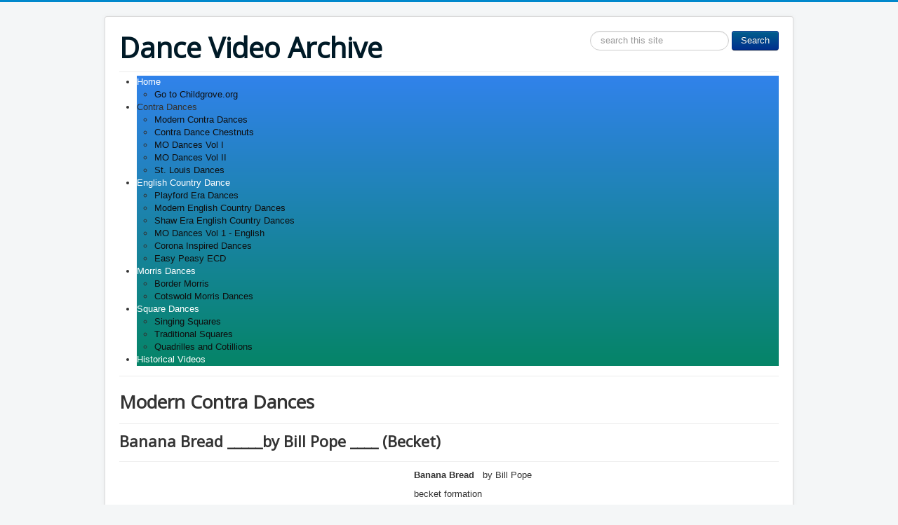

--- FILE ---
content_type: text/html; charset=utf-8
request_url: http://dancevideos.childgrove.org/contra/contra-modern/439-banana-bread-by-bill-pope-becket
body_size: 4260
content:
<!DOCTYPE html>
<html lang="en-gb" dir="ltr">
<head>
	<meta name="viewport" content="width=device-width, initial-scale=1.0" />
		<meta charset="utf-8" />
	<base href="http://dancevideos.childgrove.org/contra/contra-modern/439-banana-bread-by-bill-pope-becket" />
	<meta name="keywords" content="contra dance,English Country Dance, Morris, Square Dance, Scottish Dance, dancing, traditional dances" />
	<meta name="description" content="Dance video archive" />
	<meta name="generator" content="Joomla! - Open Source Content Management" />
	<title>Banana Bread _____by Bill Pope ____ (Becket)</title>
	<link href="/templates/protostar/favicon.ico" rel="shortcut icon" type="image/vnd.microsoft.icon" />
	<link href="http://dancevideos.childgrove.org/component/search/?Itemid=72&amp;catid=38&amp;id=439&amp;format=opensearch" rel="search" title="Search Dance Video Archive" type="application/opensearchdescription+xml" />
	<link href="/components/com_jcomments/tpl/default/style.css?v=3002" rel="stylesheet" />
	<link href="/plugins/system/jce/css/content.css?f88b9df2ef808375818fa8977d1045c0" rel="stylesheet" />
	<link href="/templates/protostar/css/template.css?f88b9df2ef808375818fa8977d1045c0" rel="stylesheet" />
	<link href="//fonts.googleapis.com/css?family=Open+Sans" rel="stylesheet" />
	<link href="/modules/mod_maximenuck/themes/css3megamenu/css/maximenuck.php?monid=maximenuck112" rel="stylesheet" />
	<link href="/modules/mod_maximenuck/templatelayers/beez3-position1.css" rel="stylesheet" />
	<link href="/modules/mod_maximenuck/assets/maximenuresponsiveck.css" rel="stylesheet" />
	<style>

	h1, h2, h3, h4, h5, h6, .site-title {
		font-family: 'Open Sans', sans-serif;
	}div#maximenuck112 li > a, div#maximenuck112 li > span { font-family: 'Arial';}
div#maximenuck112.maximenuckh ul.maximenuck li.maximenuck.level1.parent > a:after, div#maximenuck112.maximenuckh ul.maximenuck li.maximenuck.level1.parent > span.separator:after { border-top-color: #ffffff;color: #ffffff;display:block;position:absolute;} 
div#maximenuck112.maximenuckh ul.maximenuck li.maximenuck.level1.parent:hover > a:after, div#maximenuck112.maximenuckh ul.maximenuck li.maximenuck.level1.parent:hover > span.separator:after { border-top-color: #333333;color: #333333;} 
div#maximenuck112.maximenuckh ul.maximenuck li.maximenuck.level1 li.maximenuck.parent > a:after, div#maximenuck112.maximenuckh ul.maximenuck li.maximenuck.level1 li.maximenuck.parent > span.separator:after,
	div#maximenuck112 .maxipushdownck li.maximenuck.parent > a:after, div#maximenuck112 .maxipushdownck li.maximenuck.parent > span.separator:after { border-left-color: #0F0F0F;color: #0F0F0F;} 
div#maximenuck112.maximenuckh ul.maximenuck { background: #3182EB;background-color: #3182EB;background-image: url("/modules/mod_maximenuck/assets/svggradient/maximenuck112menustyles-gradient.svg");background: -moz-linear-gradient(top,  #3182EB 0%, #058567 100%);background: -webkit-gradient(linear, left top, left bottom, color-stop(0%,#3182EB), color-stop(100%,#058567)); background: -webkit-linear-gradient(top,  #3182EB 0%,#058567 100%);background: -o-linear-gradient(top,  #3182EB 0%,#058567 100%);background: -ms-linear-gradient(top,  #3182EB 0%,#058567 100%);background: linear-gradient(top,  #3182EB 0%,#058567 100%);  } 
div#maximenuck112.maximenuckh ul.maximenuck li.maximenuck.level1 > a span.titreck, div#maximenuck112.maximenuckh ul.maximenuck li.maximenuck.level1 > span.separator span.titreck { color: #ffffff; } 
div#maximenuck112.maximenuckh ul.maximenuck li.maximenuck.level1.active > a span.titreck, div#maximenuck112.maximenuckh ul.maximenuck li.maximenuck.level1.active > span.separator span.titreck, 
div#maximenuck112.maximenuckh ul.maximenuck li.maximenuck.level1:hover > a span.titreck, div#maximenuck112.maximenuckh ul.maximenuck li.maximenuck.level1:hover > span.separator span.titreck { color: #333333; } 
div#maximenuck112.maximenuckh ul.maximenuck li.maximenuck.level1 li.maximenuck > a span.titreck, div#maximenuck112.maximenuckh ul.maximenuck li.maximenuck.level1 li.maximenuck > span.separator span.titreck, div#maximenuck112 li.maximenuck.maximenuflatlistck:not(.level1) span.titreck,
div#maximenuck112 .maxipushdownck li.maximenuck > a span.titreck, div#maximenuck112 .maxipushdownck li.maximenuck > span.separator span.titreck { color: #0F0F0F; } @media screen and (max-width: 524px) {div#maximenuck112 ul.maximenuck li.maximenuck.nomobileck, div#maximenuck112 .maxipushdownck ul.maximenuck2 li.maximenuck.nomobileck { display: none !important; }}@media screen and (min-width: 525px) {div#maximenuck112 ul.maximenuck li.maximenuck.nodesktopck, div#maximenuck112 .maxipushdownck ul.maximenuck2 li.maximenuck.nodesktopck { display: none !important; }}div.mod_search97 input[type="search"]{ width:auto; }
	</style>
	<script src="/media/jui/js/jquery.min.js"></script>
	<script src="/media/jui/js/jquery-noconflict.js"></script>
	<script src="/media/jui/js/jquery-migrate.min.js"></script>
	<script src="/media/system/js/caption.js"></script>
	<script src="/media/jui/js/bootstrap.min.js"></script>
	<script src="/templates/protostar/js/template.js?f88b9df2ef808375818fa8977d1045c0"></script>
	<script src="/media/jui/js/jquery.ui.core.min.js"></script>
	<script src="/modules/mod_maximenuck/assets/maximenuck.v8.js"></script>
	<script src="/modules/mod_maximenuck/assets/fancymenuck.v8.js"></script>
	<script src="/media/system/js/html5fallback.js"></script>
	<script>
jQuery(window).on('load',  function() {
				new JCaption('img.caption');
			});jQuery(document).ready(function(jQuery){jQuery('#maximenuck112').DropdownMaxiMenu({fxtransition : 'linear',dureeIn : 0,dureeOut : 500,menuID : 'maximenuck112',testoverflow : '0',orientation : 'horizontal',behavior : 'mouseover',opentype : 'open',fxdirection : 'normal',directionoffset1 : '30',directionoffset2 : '30',showactivesubitems : '0',ismobile : 0,menuposition : '0',effecttype : 'dropdown',topfixedeffect : '1',topfixedoffset : '',clickclose : '0',fxduration : 500});});jQuery(window).load(function(){
            jQuery('#maximenuck112').FancyMaxiMenu({fancyTransition : 'linear',fancyDuree : 500});});
	</script>

	<!--[if lt IE 9]><script src="/media/jui/js/html5.js"></script><![endif]-->
</head>
<body class="site com_content view-article no-layout no-task itemid-72">
	<!-- Body -->
	<div class="body">
		<div class="container">
			<!-- Header -->
			<header class="header" role="banner">
				<div class="header-inner clearfix">
					<a class="brand pull-left" href="/">
						<span class="site-title" title="Dance Video Archive">Dance Video Archive</span>											</a>
					<div class="header-search pull-right">
						<div class="search mod_search97">
	<form action="/contra/contra-modern" method="post" class="form-inline">
		<label for="mod-search-searchword" class="element-invisible">Search ...</label> <input name="searchword" id="mod-search-searchword" maxlength="200"  class="inputbox search-query" type="search" size="20" placeholder="search this site" /> <button class="button btn btn-primary" onclick="this.form.searchword.focus();">Search</button>		<input type="hidden" name="task" value="search" />
		<input type="hidden" name="option" value="com_search" />
		<input type="hidden" name="Itemid" value="72" />
	</form>
</div>

					</div>
				</div>
			</header>
							<nav class="navigation" role="navigation">
					<div class="navbar pull-left">
						<a class="btn btn-navbar collapsed" data-toggle="collapse" data-target=".nav-collapse">
							<span class="icon-bar"></span>
							<span class="icon-bar"></span>
							<span class="icon-bar"></span>
						</a>
					</div>
					<div class="nav-collapse">
						
			<!--[if lte IE 7]>
			<link href="/modules/mod_maximenuck/themes/css3megamenu/css/ie7.css" rel="stylesheet" type="text/css" />
			<![endif]--><!-- debut Maximenu CK -->
	<div class="maximenuckh ltr" id="maximenuck112" style="z-index:10;">
						<ul itemscope itemtype="https://www.schema.org/SiteNavigationElement" class=" maximenuck">
								<li itemprop="name" data-level="1" class="maximenuck item86 first parent level1 " style="z-index : 12000;" ><a itemprop="url"  data-hover="Home" class="maximenuck " href="/"><span class="titreck"  data-hover="Home"><span class="titreck-text"><span class="titreck-title">Home</span></span></span></a>
	<div class="floatck" style=""><div class="maxidrop-main" style=""><div class="maximenuck2 first " >
	<ul class="maximenuck2"><li itemprop="name" data-level="2" class="maximenuck item129 first last level2 " style="z-index : 11999;" ><a itemprop="url"  data-hover="Go to Childgrove.org " class="maximenuck " href="http://childgrove.org"><span class="titreck"  data-hover="Go to Childgrove.org "><span class="titreck-text"><span class="titreck-title">Go to Childgrove.org </span></span></span></a>
	</li>
	</ul>
	</div></div></div>
	</li><li itemprop="name" data-level="1" class="maximenuck item57 active parent level1 " style="z-index : 11998;" ><a itemprop="url"  data-hover="Contra Dances" class="maximenuck " href="/contra"><span class="titreck"  data-hover="Contra Dances"><span class="titreck-text"><span class="titreck-title">Contra Dances</span></span></span></a>
	<div class="floatck" style=""><div class="maxidrop-main" style=""><div class="maximenuck2 first " >
	<ul class="maximenuck2"><li itemprop="name" data-level="2" class="maximenuck item72 current active first level2 " style="z-index : 11997;" ><a itemprop="url"  data-hover="Modern Contra Dances" class="maximenuck " href="/contra/contra-modern"><span class="titreck"  data-hover="Modern Contra Dances"><span class="titreck-text"><span class="titreck-title">Modern Contra Dances</span></span></span></a>
		</li><li itemprop="name" data-level="2" class="maximenuck item73 level2 " style="z-index : 11996;" ><a itemprop="url"  data-hover="Contra Dance Chestnuts" class="maximenuck " href="/contra/contra-chestnuts"><span class="titreck"  data-hover="Contra Dance Chestnuts"><span class="titreck-text"><span class="titreck-title">Contra Dance Chestnuts</span></span></span></a>
		</li><li itemprop="name" data-level="2" class="maximenuck item84 level2 " style="z-index : 11995;" ><a itemprop="url"  data-hover="MO Dances Vol I" class="maximenuck " href="/contra/mo-dances-vol-1"><span class="titreck"  data-hover="MO Dances Vol I"><span class="titreck-text"><span class="titreck-title">MO Dances Vol I</span></span></span></a>
		</li><li itemprop="name" data-level="2" class="maximenuck item85 level2 " style="z-index : 11994;" ><a itemprop="url"  data-hover="MO Dances Vol II" class="maximenuck " href="/contra/mo-dances-vol-2"><span class="titreck"  data-hover="MO Dances Vol II"><span class="titreck-text"><span class="titreck-title">MO Dances Vol II</span></span></span></a>
		</li><li itemprop="name" data-level="2" class="maximenuck item166 last level2 " style="z-index : 11993;" ><a itemprop="url"  data-hover="St. Louis Dances" class="maximenuck " href="/contra/st-louis-dances"><span class="titreck"  data-hover="St. Louis Dances"><span class="titreck-text"><span class="titreck-title">St. Louis Dances</span></span></span></a>
	</li>
	</ul>
	</div></div></div>
	</li><li itemprop="name" data-level="1" class="maximenuck item53 parent level1 " style="z-index : 11992;" ><a itemprop="url"  data-hover="English Country Dance" class="maximenuck " href="/ecd"><span class="titreck"  data-hover="English Country Dance"><span class="titreck-text"><span class="titreck-title">English Country Dance</span></span></span></a>
	<div class="floatck" style=""><div class="maxidrop-main" style=""><div class="maximenuck2 first " >
	<ul class="maximenuck2"><li itemprop="name" data-level="2" class="maximenuck item69 first level2 " style="z-index : 11991;" ><a itemprop="url"  data-hover="Playford Era Dances" class="maximenuck " href="/ecd/playford"><span class="titreck"  data-hover="Playford Era Dances"><span class="titreck-text"><span class="titreck-title">Playford Era Dances</span></span></span></a>
		</li><li itemprop="name" data-level="2" class="maximenuck item70 level2 " style="z-index : 11990;" ><a itemprop="url"  data-hover="Modern English Country Dances" class="maximenuck " href="/ecd/ecd-modern"><span class="titreck"  data-hover="Modern English Country Dances"><span class="titreck-text"><span class="titreck-title">Modern English Country Dances</span></span></span></a>
		</li><li itemprop="name" data-level="2" class="maximenuck item71 level2 " style="z-index : 11989;" ><a itemprop="url"  data-hover="Shaw Era English Country Dances" class="maximenuck " href="/ecd/ecd-shaw"><span class="titreck"  data-hover="Shaw Era English Country Dances"><span class="titreck-text"><span class="titreck-title">Shaw Era English Country Dances</span></span></span></a>
		</li><li itemprop="name" data-level="2" class="maximenuck item165 level2 " style="z-index : 11988;" ><a itemprop="url"  data-hover="MO Dances Vol 1 - English" class="maximenuck " href="/ecd/mo-dances-vol-1-english"><span class="titreck"  data-hover="MO Dances Vol 1 - English"><span class="titreck-text"><span class="titreck-title">MO Dances Vol 1 - English</span></span></span></a>
		</li><li itemprop="name" data-level="2" class="maximenuck item167 level2 " style="z-index : 11987;" ><a itemprop="url"  data-hover="Corona Inspired Dances" class="maximenuck " href="/ecd/corona-inspired-dances"><span class="titreck"  data-hover="Corona Inspired Dances"><span class="titreck-text"><span class="titreck-title">Corona Inspired Dances</span></span></span></a>
		</li><li itemprop="name" data-level="2" class="maximenuck item184 last level2 " style="z-index : 11986;" ><a itemprop="url"  data-hover="Easy Peasy ECD" class="maximenuck " href="/ecd/easy-ecd"><span class="titreck"  data-hover="Easy Peasy ECD"><span class="titreck-text"><span class="titreck-title">Easy Peasy ECD</span></span></span></a>
	</li>
	</ul>
	</div></div></div>
	</li><li itemprop="name" data-level="1" class="maximenuck item59 parent level1 " style="z-index : 11985;" ><a itemprop="url"  data-hover="Morris Dances" class="maximenuck " href="/morris"><span class="titreck"  data-hover="Morris Dances"><span class="titreck-text"><span class="titreck-title">Morris Dances</span></span></span></a>
	<div class="floatck" style=""><div class="maxidrop-main" style=""><div class="maximenuck2 first " >
	<ul class="maximenuck2"><li itemprop="name" data-level="2" class="maximenuck item74 first level2 " style="z-index : 11984;" ><a itemprop="url"  data-hover="Border Morris" class="maximenuck " href="/morris/morris-border"><span class="titreck"  data-hover="Border Morris"><span class="titreck-text"><span class="titreck-title">Border Morris</span></span></span></a>
		</li><li itemprop="name" data-level="2" class="maximenuck item75 last level2 " style="z-index : 11983;" ><a itemprop="url"  data-hover="Cotswold Morris Dances" class="maximenuck " href="/morris/morris-cotswold"><span class="titreck"  data-hover="Cotswold Morris Dances"><span class="titreck-text"><span class="titreck-title">Cotswold Morris Dances</span></span></span></a>
	</li>
	</ul>
	</div></div></div>
	</li><li itemprop="name" data-level="1" class="maximenuck item78 parent level1 " style="z-index : 11982;" ><a itemprop="url"  data-hover="Square Dances" class="maximenuck " href="/square-dances"><span class="titreck"  data-hover="Square Dances"><span class="titreck-text"><span class="titreck-title">Square Dances</span></span></span></a>
	<div class="floatck" style=""><div class="maxidrop-main" style=""><div class="maximenuck2 first " >
	<ul class="maximenuck2"><li itemprop="name" data-level="2" class="maximenuck item79 first level2 " style="z-index : 11981;" ><a itemprop="url"  data-hover="Singing Squares" class="maximenuck " href="/square-dances/squares-southern"><span class="titreck"  data-hover="Singing Squares"><span class="titreck-text"><span class="titreck-title">Singing Squares</span></span></span></a>
		</li><li itemprop="name" data-level="2" class="maximenuck item80 level2 " style="z-index : 11980;" ><a itemprop="url"  data-hover="Traditional Squares" class="maximenuck " href="/square-dances/squares-traditional"><span class="titreck"  data-hover="Traditional Squares"><span class="titreck-text"><span class="titreck-title">Traditional Squares</span></span></span></a>
		</li><li itemprop="name" data-level="2" class="maximenuck item82 last level2 " style="z-index : 11979;" ><a itemprop="url"  data-hover="Quadrilles and Cotillions" class="maximenuck " href="/square-dances/quadrilles-cotillions"><span class="titreck"  data-hover="Quadrilles and Cotillions"><span class="titreck-text"><span class="titreck-title">Quadrilles and Cotillions</span></span></span></a>
	</li>
	</ul>
	</div></div></div>
	</li><li itemprop="name" data-level="1" class="maximenuck item62 last level1 " style="z-index : 11978;" ><a itemprop="url"  data-hover="Historical Videos" class="maximenuck " href="/historical-videos"><span class="titreck"  data-hover="Historical Videos"><span class="titreck-text"><span class="titreck-title">Historical Videos</span></span></span></a></li>            </ul>
    </div>
    <!-- fin maximenuCK -->

					</div>
				</nav>
						
			<div class="row-fluid">
								<main id="content" role="main" class="span12">
					<!-- Begin Content -->
					
					<div id="system-message-container">
	</div>

					<div class="item-page" itemscope itemtype="https://schema.org/Article">
	<meta itemprop="inLanguage" content="en-GB" />
		<div class="page-header">
		<h1> Modern Contra Dances </h1>
	</div>
	
		
			<div class="page-header">
					<h2 itemprop="headline">
				Banana Bread _____by Bill Pope ____ (Becket)			</h2>
									</div>
					
	
	
				
								<div itemprop="articleBody">
		<div style="float: left; margin-right: 20px;"><iframe width="400" height="233" src="http://www.youtube.com/embed/4ldhZeqmSsQ" frameborder="0" allowfullscreen="true"></iframe></div>
<p><b>Banana Bread</b>&nbsp;&nbsp; by Bill Pope</p>
<p>becket formation <br /> &nbsp; <br /> &nbsp;&nbsp;&nbsp; A1&nbsp; Circle left one time; (1/2) right left thru across set. <br /> &nbsp;&nbsp;&nbsp; A2&nbsp; Ladies allemande right once and a half; swing neighbor. <br /> &nbsp;&nbsp;&nbsp; B1&nbsp; On the left diagonal, (1/2) ladies chain; <br /> &nbsp;&nbsp;&nbsp;&nbsp;&nbsp;&nbsp;&nbsp;&nbsp;&nbsp; ladies pass right shoulders to start 1/2 hey across. <br /> &nbsp;&nbsp;&nbsp; B2&nbsp; Reunite with partner and balance and swing.</p>
<p>Becky Hill's dance <span style="text-decoration: underline;">Bananas</span> was used as the main ingredient for making <span style="text-decoration: underline;">Banana Bread</span>.</p>
<p>Source of dance notes: <a href="http://contrabill.freewebspace.com/Contra/Dances.html#BANANA%20BREAD">http://contrabill.freewebspace.com/Contra/Dances.html#BANANA%20BREAD</a></p> 	</div>

	
							</div>

					
					<!-- End Content -->
				</main>
							</div>
		</div>
	</div>
	<!-- Footer -->
	<footer class="footer" role="contentinfo">
		<div class="container">
			<hr />
			
			<p class="pull-right">
				<a href="#" id="back-top">
					Back to Top				</a>
			</p>
			<p>
				&copy; 2026 Dance Video Archive			</p>
		</div>
	</footer>
	
</body>
</html>
